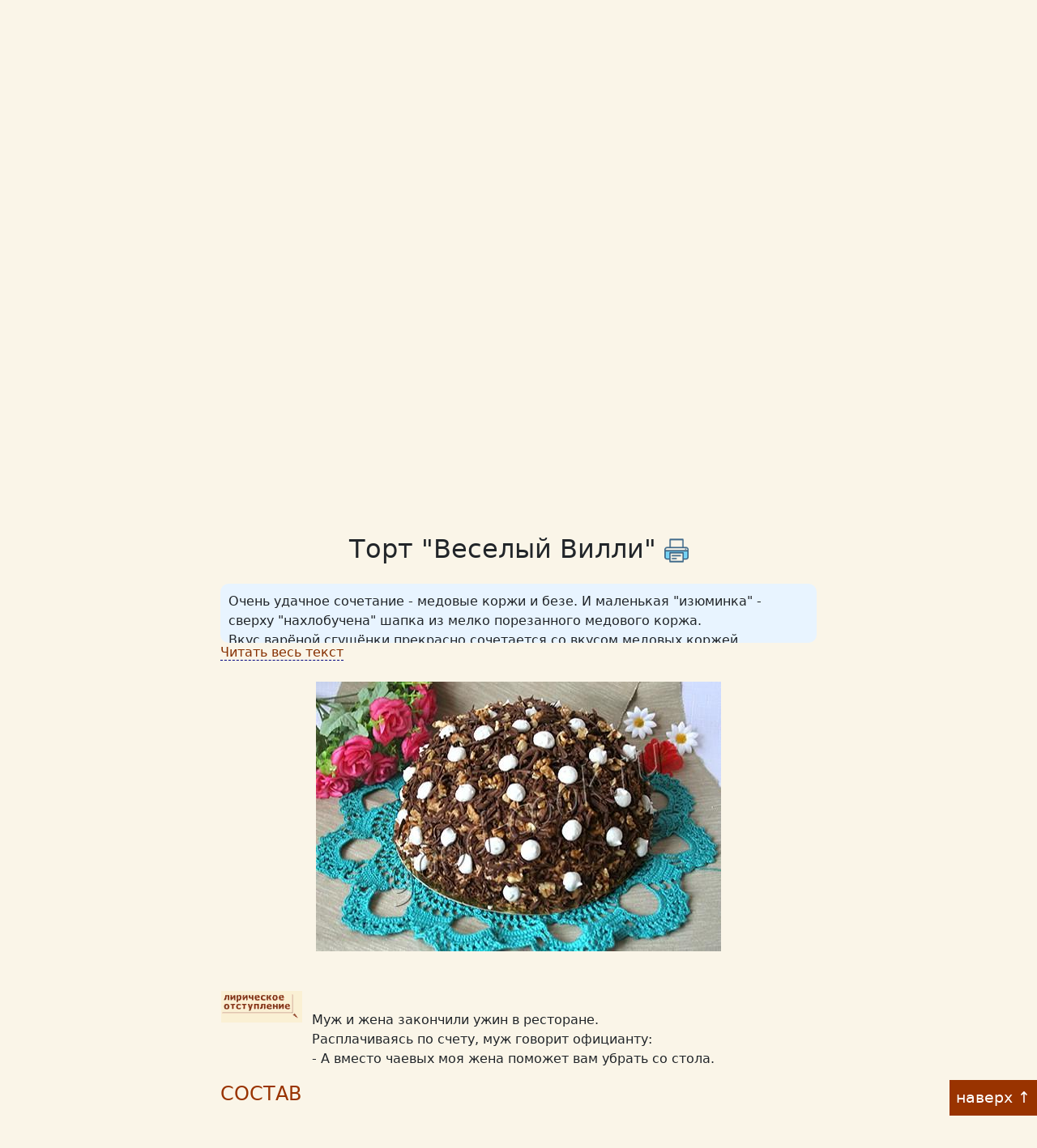

--- FILE ---
content_type: text/html; charset=utf-8
request_url: https://www.good-cook.ru/tort/tort_044.shtml
body_size: 11668
content:
<!DOCTYPE html>
<html lang="ru">
<head>
	<meta charset="UTF-8">
	<meta name="viewport" content="width=device-width, initial-scale=1, shrink-to-fit=no">

	<title>Торт "Веселый Вилли", рецепт приготовления</title>

	<meta http-equiv="Content-type" content="text/html; charset=utf-8"> 
	<meta name="Author" content="Ирина Кутовая">
	<meta NAME="Description" content="Очень удачное сочетание - медовые коржи и безе. И маленькая &quot;изюминка&quot; - сверху &quot;нахлобучена&quot; шапка из мелко порезанного медового коржа. Вкус варёной сгущёнки прекрасно сочетается со вкусом медовых коржей. Так как на приготовление этого торта тратится довольно много времени, его можно делать пост...">
	<meta name="KeyWords" content="пирог торт печенье безе тесто крем кекс корж медовое стакана творожный блины">
	<meta name="yandex-verification" content="382d1884fc7594e1" />
	<meta name="yandex-verification" content="49f8344a1b021aca" />
	<meta name="p:domain_verify" content="34d3723317d098b4e720567c2aa84f2c"/>
	
	<link rel="icon" href="//www.good-cook.ru/favicon.ico" type="image/x-icon">
	<link rel="alternate" type="application/rss+xml" title="RSS" href="https://www.good-cook.ru/rss/rss.php" />
	<link rel="SHORTCUT ICON" href="//www.good-cook.ru/favicon.ico">

	<link rel="stylesheet" type="text/css" href="/data/css/bootstrap.min.css?1630327978">
	<link rel="stylesheet" type="text/css" href="/data/css/main-new.css?1630327978">
	<link rel="stylesheet" type="text/css" href="/notepad/css/np.css" media="all" />

	<link rel="stylesheet" href="/data/css/animate.min.css">
	<link rel="stylesheet" href="/data/css/bootnavbar.css">


	<!--<script charset="UTF-8" src="//web.webpushs.com/js/push/612ed7a6493fc5900ebf9a5ce38e0431_1.js" async></script>-->
</head>
<body>



<div class="container">
	<div class="row justify-content-center col-12 text-center">
		<div class="cols align-middle"><a class="navbar-brand pb-4" href="//www.good-cook.ru/"><img align="center" alt="Хорошая кухня. Кулинарный сайт Кутовой Ирины" class="img-fluid" width="500" src="https://www.good-cook.ru/data/img/header-new.png"></a></div>
	</div>
</div>

<div id="np" style="display:none;">
	<div id="closer" style="cursor:pointer; width:20px; height:20px; position:absolute; top:3px; right:3px;" onclick="CloseNP()"><img src="/notepad/i/delete.gif" alt="Закрыть блокнот" title="Закрыть блокнот" /></div>
	<div id="xxx-x-panel" style="display:none;"></div>
	<div id="np-padder">
		<h3>Личный блокнот</h3>
		<div id="np-current-link"><strong>Адрес ссылки:</strong><br/><span id="np-current-url">/shop/</span></div>
		<div id="np-add-links" class="main-block">
			<div id="np-add-link" class="head-block"><span class="ajax-link">Добавить ссылку в блокнот</span></div>
			
			<form id="np-add-link-form" >
				<div id="np-add-link-tools" class="tools-block" style="display:none;">
					<div id="np-add-link-folders">

					</div>
					<div>
						<label>Название ссылки:</label>
						<input name="new_link_name" type="text" value="Новая ссылка" />
					</div>
					<div>
						<label>Адрес ссылки:</label>
						<input name="new_link_url" id="new_link_url" type="text" value="/shop/" />
					</div>
					<input type="button" value="Добавить ссылку в блокнот" class="button" onclick="AddLink()" />
				</div>
			</form>
		</div>
		<div id="np-add-folders" class="main-block">
			<div id="np-add-folder" class="head-block"><span class="ajax-link">Управление папками</span></div>
			<div id="np-add-folder-tools" class="tools-block" style="display:none;">
				<form id="np-add-folder-form">
					<input type="button" value="Добавить новую папку" class="button" id="np-add-folder-new" />
					<div id="np-add-folder-table-c">
											</div>
				</form>
			</div>
		</div>
		
		<div id="np-cloud" class="main-block">
			<h2>Мои ссылки</h2>
			<div id="np-cloud-list">
							</div>
			
			<form id="np-cloud-link-form">
				<div id="np-cloud-link-tools" class="tools-block">
									</div>
			</form>
			
		</div>
		
	</div>
</div>



<div class="container">


    <nav class="navbar navbar-expand-lg navbar-light" id="main_navbar">
    <div class="container-fluid">
        <button class="navbar-toggler" type="button" data-bs-toggle="collapse" data-bs-target="#navbarSupportedContent" aria-controls="navbarSupportedContent" aria-expanded="false" aria-label="Toggle navigation">
     	<span class="navbar-toggler-icon"></span>&nbsp;Меню
    	</button>

        <div class="collapse navbar-collapse" id="navbarSupportedContent">
            <ul class="navbar-nav me-auto mb-2 mb-lg-0">
                
                <li class="nav-item dropdown" id="myDropdown">
                    <a class="nav-link dropdown-toggle" href="#" data-bs-toggle="dropdown">Рецепты</a>
                    <ul class="dropdown-menu">
                        <li><a class="dropdown-item" href="/tort/">Выпечка</a></li>
						<li><a class="dropdown-item" href="/vtoroe/">Вторые блюда</a></li>
						<li><a class="dropdown-item" href="/kons/">Консервирование</a></li>
						<li><a class="dropdown-item" href="/salat/">Салаты и закуска</a></li>
						<li><a class="dropdown-item" href="/proth/#01">Супы</a></li>
						<li><a class="dropdown-item" href="/proth/#02">Соусы</a></li>
						<li><a class="dropdown-item" href="/proth/#04">Напитки</a></li>
						<li><a class="dropdown-item" href="/proth/">Прочее</a></li>
                        <div class="dropdown-divider"></div>
                        <li><a class="dropdown-item" href="/visitor/">Рецепты посетителей</a></li>
                        <li><a class="dropdown-item" href="/video/index.shtml">Видео-рецепты</a></li>
                        <div class="dropdown-divider"></div>
            			<li><a class="dropdown-item" href="/knop/arhiv.shtml">Все рецепты</a></li>            
                    </ul>
                </li>
                <li class="nav-item"><a class="nav-link" href="https://forum.good-cook.ru">Форум</a></li>
			  	<li class="nav-item"><a class="nav-link" href="https://www.good-cook.ru/shop/">Магазин</a></li>
			  	
							
				<li class="nav-item dropdown" id="myDropdown">
					<a class="nav-link dropdown-toggle" href="#" data-bs-toggle="dropdown">Ссылки</a>
				    <ul class="dropdown-menu">
					<li><a class="dropdown-item" href="/lib/">Библиотека кулинара</a></li>
					<li><a class="dropdown-item" href="/books/">Кулинарная литература</a></li>
					<li><a class="dropdown-item" href="/knop/ssylki.shtml">Вкусные сайты</a></li>
					</ul>
			  	</li>
            </ul>
	        <form class="d-flex align-middle" method="GET" action="https://good-cook.ru/search.shtml?#constraintid=1">
			<input type="hidden" name="searchid" value="1207715">
			<input type="hidden" name="web" value="0">
			<input class="form-control mr-sm-2 align-middle" style="width:230px" name="text" type="search" placeholder="Поиск по сайту и форуму" aria-label="Поиск" value="">&nbsp;
			<button class="btn btn-outline-success my-2 my-sm-0 align-middle" type="submit">Найти</button>
		  	</form>
        </div>
    </div>
  </nav>

</div>







<script type='text/javascript'>
var showBalloonNameParts = 0;
var showBalloonIngr = 0;
</script>


<div style="display:none">
	
	<div id="balloonIngr">
	Рецепты не найдены,<br>
	попробуйте уменьшить<br>
	количество ингредиентов.
	</div>

	<div id="balloonNameParts">
	Рецепты не найдены,<br>
	попробуйте уменьшить<br>
	количество слов<br>
	в названии.
	</div>
</div>


<div class="container">
	<div class="row justify-content-center">
		<div class="cols align-middle pr-3 pl-3 pb-2 pt-1 mb-3 mega-search w-100">
			<center><nobr><a href="javascript:void(0);" id="mega-search-title" class="mega-search-title">Мега-поиск рецептов <img width="25" id="mega-search-arrow" src="/data/img/arrow-up.png"></a></nobr></center>
			<form class="form-inline my-2 my-lg-0 pt-1" method="GET" action="/mega-search/" id="mega-search-form" style="display:flex">

				<div class="container mega-search">

				  <div class="row p-1">
				  	<div class="text-center">
				  		<i style="font-size: 1.1rem; color: #7A7A7A; line-height: 1.2; display: block;">любое поле можно оставить пустым,<br> список продуктов разделяется запятой ","</i>	
				  	</div>
				  </div>

				  <div class="row p-1">
				    <div class="col-lg-6 text-center text-lg-end text-nowrap">
				      Есть в названии рецепта:
				    </div>
				    <div class="col-lg-6">
				      <input class="form-control mx-auto mx-lg-0" style="display:block" id="name_parts" name="name_parts" type="search" placeholder="пример: пирог" aria-label="Поиск" value="">
				    </div>
				  </div>

				  <div class="row p-1">
				    <div class="col-lg-6 text-center text-lg-end text-nowrap">
				      Продукты:
				    </div>
				    <div class="col-lg-6">
				      <input class="form-control mx-auto mx-lg-0" id="ingr" name="ingr" type="search" placeholder="пример: гречневая мука, малина" aria-label="" value="">
				    </div>
				  </div>
				  
				  <div class="row p-1">
				    <div class="col-lg-6 text-center text-lg-end text-nowrap">
				      Исключить продукты:
				    </div>
				    <div class="col-lg-6">
				      <input class="form-control mx-auto mx-lg-0" name="ingr_excl" type="search" placeholder="пример: арахис, сахар" aria-label="Поиск" value="">
				    </div>
				  </div>
				  
				  <div class="row p-1">
				    <div class="col-lg-6 text-center text-lg-end text-nowrap">
				      Категория:
				    </div>
				    <div class="col-lg-6">
				      <select class="form-control mx-auto mx-lg-0" name="cat" aria-label="Поиск">
<option value="any" selected="selected">любая</option><option value="tort" >выпечка</option><option value="vtoroe" >вторые блюда</option><option value="kons" >консервирование</option><option value="salat" >салаты и закуска</option><option value="proth" >прочее</option>						</select>
				    </div>
				  </div>
				  
				  <div class="row p-1">
				    <div class="col-lg-12 text-center text-nowrap">
				      <button class="btn btn-outline-success my-2 my-sm-0" name="submit" value="1" type="submit">Найти рецепты</button>
				    </div>
				  </div>
				  

				</div>


			</form>

		</div>
	</div>
</div>


<div class="container">
<span class="selection">Подборки рецептов: 
<a href='https://www.good-cook.ru/knop/holyday.shtml' target='_blank'>Праздничные</a>, 
<a href='https://www.good-cook.ru/knop/arhiv-podbor.shtml' target='_blank'>По продуктам и по тематике</a>,
<a href='https://www.good-cook.ru/knop/prostye_recepty.shtml' target='_blank'>Простые</a>, 
<a href='https://www.good-cook.ru/knop/dieta.shtml' target='_blank'>Диетические</a>, 
<a href='https://www.good-cook.ru/knop/krizis.shtml' target='_blank'>Недорогие</a>
</span><br><br>

</div>


<div class="container">
		    <div class="row main-header">
	    		<div class="col-12">
	    			<h5>Реклама</h5>
	    		</div>
		    </div>


<noindex>
<!--googleoff: index-->
<script src='https://news.2xclick.ru/loader.js' async defer="defer"></script>
<div id='containerId22358'></div>
<script>


function advGnezdo()
{
	(function(w, d, c, s, t){
		w[c] = w[c] || [];
		w[c].push(function(){
			gnezdo.create({
				tizerId: 22358,
				containerId: 'containerId22358'
			});
		});
	})(window, document, 'gnezdoAsyncCallbacks');
}
setTimeout("advGnezdo();", 2000);
</script>

<!--googleon: index-->
</noindex>

	<div class="row justify-content-center">
				<div class="col-lg-8 col-md-10 col-sm-12 main text-left">
			
			<div itemscope itemtype="//schema.org/Recipe"> 
  <center><h1 itemprop="name" class="mb-4 mt-4">Торт "Веселый Вилли" <a target="_blank" href="/print.php?url=%2Ftort%2Ftort_044.shtml"><img width="30" height="30" title="Распечатать" src="/data/img/printer.png"></a></h1></center>
  <div id="full_description">Очень удачное сочетание - медовые коржи и безе.
  И маленькая "изюминка" - сверху "нахлобучена" шапка из мелко порезанного 
  медового коржа.<br>
  Вкус варёной сгущёнки прекрасно сочетается со вкусом медовых коржей.<br>
  Так как на приготовление этого торта тратится довольно много времени, 
  его можно делать постепенно. Заранее испечь безе и медовые коржи. Медовые 
  коржи нужно положить в пакет и убрать в холодильник, а безе можно 
  оставить на кухне, никуда не убирая. За день до сборки медовые коржи нужно 
  достать из холодильника, смочить пропиткой и оставить на ночь.
  </div><a id="more" href="javascript:void(0);">Читать весь текст</a><br><br>
  <img itemprop="image" src="//www.good-cook.ru/foto/tort/044-1.jpg" alt="торт &quot;Веселый Вилли&quot; " class="img-fluid pb-4 mx-auto d-block" itemprop="resultPhoto">
  <br>
  <table width='90%'>
    <tr align='left' valign='top'>
    <td><img src='//www.good-cook.ru/image/lir.gif' width='100' height='39' border='0'></td>
    <td><br><p>Муж и жена закончили ужин в ресторане.<br>
Расплачиваясь по счету, муж говорит официанту:<br>
- А вместо чаевых моя жена поможет вам убрать со стола.
    </p>    
    </td></tr>
  </table>                 
  <h4>СОСТАВ</h4>
  <ul class="ingredients">
  <li itemprop="recipeIngredient">1~2 большие шоколадки для украшения (100~200г)</li></ul>
  <h5>МЕДОВОЕ ТЕСТО</h5>
  <ul class="ingredients">
  <li itemprop="recipeIngredient">~3 стакана муки (480г)</li>
  <li itemprop="recipeIngredient">3 яйца</li>
  <li itemprop="recipeIngredient">2/3 стакана сахара (140г)</li>
  <li itemprop="recipeIngredient">1 ч ложка с горкой соды</li>
  <li itemprop="recipeIngredient">3 ст ложки меда (90г)</li></ul>
  <h5>БЕЗЕ</h5>
  <ul class="ingredients">
  <li itemprop="recipeIngredient">2 белка</li>
  <li itemprop="recipeIngredient">2/3 стакана сахара (140г)</li></ul>
  <h5>КРЕМ</h5>
  <ul class="ingredients">
  <li itemprop="recipeIngredient">1 банка сгущенного молока</li>
  <li itemprop="recipeIngredient">1 банка вареного сгущенного молока</li>
  <li itemprop="recipeIngredient">300г сливочного масла</li></ul>
  <h5>ПРОПИТКА</h5>
  <ul class="ingredients">
  <li itemprop="recipeIngredient">150г чая или кофе</li>
  <li itemprop="recipeIngredient">2 ч ложки сахара (~15г)</li>
  <li itemprop="recipeIngredient">1~2 ч ложки коньяка</li></ul><br><br>
<!--#include virtual='/banner/recipe.php'-->
  
  <center>
    <a href='//www.good-cook.ru/tort/kkal/044.shtml' target='_blank'><big><b>посмотреть калорийность&raquo;</b></big></a>
  </center>
  <br>
  
<div itemprop="recipeInstructions">
  <p><b>Безе</b><br>
  По очереди испечь два коржа безе.<br>
  Взбить 1 белок и 1/3 стакана сахара. (Безе взбивать по методике, описанной
  в рецепте 
  <a href='//www.good-cook.ru/salat/salat_281.shtml'>"безе (меренга)"</a>.)</p>
  <img itemprop="image" src="//www.good-cook.ru/foto/tort/044-2.jpg" alt="торт &quot;Веселый Вилли&quot;" class="img-fluid pb-3 mx-auto d-block">
  <p class="mt-4">
  На бумаге для выпечки нарисовать круг нужного диаметра (от 17 до 
  22 сантиметров). Перевернуть бумагу на другую сторону, чтобы контур круга
  остался на нижней стороне.<br>
  Выложить взбитую белковую массу на бумагу и распределить ровным слоем, 
  ориентируясь на нарисованный контур круга и не заходя за его контур.</p>
  <img itemprop="image" src="//www.good-cook.ru/foto/tort/044-3.jpg" alt="торт &quot;Веселый Вилли&quot;" class="img-fluid pb-3 mx-auto d-block">
  <p class="mt-4">
  Духовку разогреть до t=80~100°C.<br>
  Поставить в неё противень на время от одного до 1,5 часов - время 
  высушивания зависит от размера круга и от высоты слоя безе.<br>
  При высушивании безе дверцу духовки держать немного приоткрытой.<br>
  Если есть режим вентилирования - включить.<br>
  Вынуть корж безе из духовки и остудить до комнатной температуры.</p>
  <img itemprop="image" src="//www.good-cook.ru/foto/tort/044-4.jpg" alt="торт &quot;Веселый Вилли&quot;" class="img-fluid pb-3 mx-auto d-block">
  <p class="mt-4">
  Положить корж на край стола. Придерживая корж сверху, второй рукой 
  натягивать пергамент вертикально вниз, а корж выдвигать за край стола. 
  Поворачивать корж до тех пор, пока пергамент полностью не отделится.</p>
  <img itemprop="image" src="//www.good-cook.ru/foto/tort/044-5.jpg" alt="торт &quot;Веселый Вилли&quot;" class="img-fluid pb-3 mx-auto d-block">
  <p class="mt-4">
  Также приготовить второй корж безе.</p>
  <img itemprop="image" src="//www.good-cook.ru/foto/tort/044-6.jpg" alt="торт &quot;Веселый Вилли&quot;" class="img-fluid pb-3 mx-auto d-block">
  <p class="mt-4">
  <b>Медовые коржи</b><br>
  Яйца взбить с сахаром и жидким мёдом.<br>
  Добавить 2 стакана муки, смешанной с содой.<br>
  Размешать. Должно получиться влажное тесто, с трудом мешающееся ложкой.</p>
  <img itemprop="image" src="//www.good-cook.ru/foto/tort/044-7.jpg" alt="торт &quot;Веселый Вилли&quot;" class="img-fluid pb-3 mx-auto d-block">
  <p class="mt-4">
  На стол насыпать ещё стакан муки и вывалить на него тесто.<br>
  Замесить мягкое не липкое тесто.<br>
  Если тесто будет влажным, добавить дополнительную муку. В зависимости от 
  величины яиц и сорта муки дополнительно может понадобиться довольно много 
  муки. Муку подмешивать понемногу, добиваясь правильной консистенции теста.
  Правильно замешанное тесто легко режется ножом, не прилипая к нему.</p>
  <img itemprop="image" src="//www.good-cook.ru/foto/tort/044-8.jpg" alt="торт &quot;Веселый Вилли&quot;" class="img-fluid pb-3 mx-auto d-block">
  <p class="mt-4">
  Разделить тесто на 5 равных частей.<br>
  По очереди испечь три коржа.<br>
  Каждую из трёх частей раскатать на бумаге для выпечки в круг, диаметром
  немного большим, чем диаметр кругов безе.</p>
  <img itemprop="image" src="//www.good-cook.ru/foto/tort/044-9.jpg" alt="торт &quot;Веселый Вилли&quot;" class="img-fluid pb-3 mx-auto d-block">
  <p class="mt-4">
  Выпекать при t=200~220°C до яркого зарумянивания.<br>
  Пока выпекается один корж, раскатывать следующий.<br>
  Готовые коржи сразу после выпекания обрезать по диаметру коржей безе.</p>
  <img itemprop="image" src="//www.good-cook.ru/foto/tort/044-10.jpg" alt="торт &quot;Веселый Вилли&quot;" class="img-fluid pb-3 mx-auto d-block">
  <p class="mt-4">
  Обрезки мелко нарезать и положить в большую миску.<br>
  Из оставшихся двух частей теста испечь один корж произвольного размера.<br>
  Нарезать четвёртый корж на небольшие кусочки.</p>
  <img itemprop="image" src="//www.good-cook.ru/foto/tort/044-11.jpg" alt="торт &quot;Веселый Вилли&quot;" class="img-fluid pb-3 mx-auto d-block">
  <p class="mt-4">Сложить их в миску к обрезкам от коржей.<br>
  Остудить коржи и нарезанные кубики до комнатной температуры.<br><br>
  <b>Пропитка</b><br>
  В некрепком кофе или чае комнатной температуры растворить сахар. 
  Добавить коньяк для ароматизации.<br><br>
  Медовые коржи после остывания станут твёрдыми и ломкими.<br>
  С двух сторон обильно смочить коржи приготовленной пропиткой.<br>
  Сложить стопочкой и положить в п/э пакет.<br>
  Кубики сбрызнуть пропиткой (налить пропитку в ладонь и побрызгать), 
  перемешать. Опять сбрызнуть и снова перемешать. Производить эти действия, 
  пока не кончится пропитка.<br>
  Закрыть миску с кубиками плотной крышкой или затянуть плёнкой.<br>
  Оставить коржи и кубики как минимум на ночь для равномерного 
  перераспределения влаги.<br>
  Через 8~10 часов коржи станут мягкими и пружинящими.<br>
  После этого можно начинать собирать торт.</p>
  <img itemprop="image" src="//www.good-cook.ru/foto/tort/044-12.jpg" alt="торт &quot;Веселый Вилли&quot;" class="img-fluid pb-3 mx-auto d-block">
  <p class="mt-4">
  <b>Крем</b><br>
  Сливочное масло заранее вынуть из холодильника и довести до комнатной 
  температуры.<br>
  Оно должно хорошо прогреться - стать не просто мажущим, а кремообразным.<br>
  Обе банки сгущённого молока также должны быть комнатной температуры.<br>
  Положить масло в большую миску и взбить миксером.</p>
  <img itemprop="image" src="//www.good-cook.ru/foto/tort/044-13.jpg" alt="торт &quot;Веселый Вилли&quot;" class="img-fluid pb-3 mx-auto d-block">
  <p class="mt-4">
  Тонкой струёй под вращающиеся лопасти миксера влить сгущённое молоко. 
  Если молоко густое, то подкладывать его по одной-две ложки.<br>
  Затем в три приёма ввести в крем варёное сгущённое молоко. Взбить до 
  равномерного окрашивания.<br>
  Крем получится довольно жидким, но однородным и не расслоившимся.</p>
  <img itemprop="image" src="//www.good-cook.ru/foto/tort/044-14.jpg" alt="торт &quot;Веселый Вилли&quot;" class="img-fluid pb-3 mx-auto d-block">
  <p class="mt-4">
  <b>Сборка торта</b><br>
  Одну треть крема вылить в миску с кубиками теста и перемешать.</p>
  <img itemprop="image" src="//www.good-cook.ru/foto/tort/044-15.jpg" alt="торт &quot;Веселый Вилли&quot;" class="img-fluid pb-3 mx-auto d-block">
  <p class="mt-4">
  Собрать торт, чередуя медовые коржи и безе, прослаивая кремом.<br>
  Остатками крема обмазать боковые стороны торта.</p>
  <img itemprop="image" src="//www.good-cook.ru/foto/tort/044-16.jpg" alt="торт &quot;Веселый Вилли&quot;" class="img-fluid pb-3 mx-auto d-block">
  <p class="mt-4">
  Сверху на торт выложить кубики медового коржа и уплотнить их влажными 
  руками, придавая форму купола.</p>
  <img itemprop="image" src="//www.good-cook.ru/foto/tort/044-17.jpg" alt="торт &quot;Веселый Вилли&quot;" class="img-fluid pb-3 mx-auto d-block">
  <p class="mt-4">
  Шоколад натереть на крупной тёрке и обсыпать торт сверху и с боков.<br>
  Сразу убрать торт в холодильник, чтобы крем застыл.<br>
  Желательно сначала поставить торт на час в морозильную камеру, а уже 
  затем перенести в холодильник.<br>
  Важно, чтобы торт не выстаивал долгое время, иначе коржи безе от 
  влажного крема размягчатся и могут совсем растаять.
  </p>
  <img itemprop="image" src="//www.good-cook.ru/foto/tort/044-18.jpg" alt="торт &quot;Веселый Вилли&quot;" class="img-fluid pb-3 mx-auto d-block">
    <table width='90%'>
    <tr align='left' valign='top'>
    <td><img src="//www.good-cook.ru/image/rekl.gif" width="100" height="39" border="0"></td>
    <td><br><p>
        Рецепт этого торта опубликован благодаря нашему партнеру - 
        компании DS Trade.<br>
        Если ваш бизнес связан с широкоформатной печатью - 
        интерьерная печать, печать на текстиле, рекламные постеры и т.п, -
        то оборудование и материалы можно посмотреть на сайте
        <a href="https://www.dstrade.com.ua/" target="_blank">
        dstrade.com.ua</a>).
      </p>                                                                                                              
    </td></tr>
  </table>
  <br><br>
  			

						<div class="row justify-content-center text-right">
						<div class="col-12">Рецепт опубликован <b>14 ноября 2001г.</b></div>

			</div>
						<br><br>

							<div class="row justify-content-center">
						<div class="col-12"><b>Также можно посмотреть:</b></div>
				</div>
				
				<div class="row justify-content-center main-content no-gutters">
			    
			    					<div class="col-lg-4 col-sm-6 col-6 align-middle pr-1 pl-1">
			    		<div class="row justify-content-center">
			    			<div class="col">
			    			<a href="https://www.good-cook.ru/tort/tort_262.shtml">
			    				<img class="img-fluid mx-auto d-block" width="100%" src="//www.good-cook.ru/foto/tort/262-0g.jpg" alt="торт &quot;Улыбка негра&quot;">
			    			</a>
							</div>
						</div>
						<div class="row pb-1">
							<div class="col text-center pb-3">
							<span><a href="https://www.good-cook.ru/tort/tort_262.shtml">торт "Улыбка негра"</a></span>
							</div>
						</div>
			    	</div>
				
								<div class="col-lg-4 col-sm-6 col-6 align-middle pr-1 pl-1">
			    		<div class="row justify-content-center">
			    			<div class="col">
			    			<a href="https://www.good-cook.ru/tort/tort_832.shtml">
			    				<img class="img-fluid mx-auto d-block" width="100%" src="//www.good-cook.ru/foto/tort/832-0g.jpg" alt="торт &quot;Графские развалины&quot; на бисквитной основе">
			    			</a>
							</div>
						</div>
						<div class="row pb-1">
							<div class="col text-center pb-3">
							<span><a href="https://www.good-cook.ru/tort/tort_832.shtml">торт "Графские развалины" на бисквитной основе</a></span>
							</div>
						</div>
			    	</div>
				
								<div class="col-lg-4 col-sm-6 col-6 align-middle pr-1 pl-1">
			    		<div class="row justify-content-center">
			    			<div class="col">
			    			<a href="https://www.good-cook.ru/tort/tort_028.shtml">
			    				<img class="img-fluid mx-auto d-block" width="100%" src="//www.good-cook.ru/foto/tort/028-0g.jpg" alt="торт &quot;Графские развалины&quot;">
			    			</a>
							</div>
						</div>
						<div class="row pb-1">
							<div class="col text-center pb-3">
							<span><a href="https://www.good-cook.ru/tort/tort_028.shtml">торт "Графские развалины"</a></span>
							</div>
						</div>
			    	</div>
				
						    	
			    
				</div>

				<br><br>

					
			
			

					    <div class="row main-header">
	    		<div class="col-12">
	    			<h5>Reklama</h5>
	    		</div>
		    </div>
<noindex>
<!--googleoff: index-->
<center>
<script src='https://news.2xclick.ru/loader.js' async></script>
<div id='containerId22339'></div>
<script>
	(function(w, d, c, s, t){
		w[c] = w[c] || [];
		w[c].push(function(){
			gnezdo.create({
				tizerId: 22339,
				containerId: 'containerId22339'
			});
		});
	})(window, document, 'gnezdoAsyncCallbacks');
</script>
</center>
<!--googleon: index-->
</noindex><div id="mc-container"></div>
<script type="text/javascript">
cackle_widget = window.cackle_widget || [];
cackle_widget.push({widget: 'Comment', id: 46745, channel: '4044'});
(function() {
    var mc = document.createElement('script');
    mc.type = 'text/javascript';
    mc.async = true;
    mc.src = ('https:' == document.location.protocol ? 'https' : 'http') + '://cackle.me/widget.js';
    var s = document.getElementsByTagName('script')[0]; s.parentNode.insertBefore(mc, s.nextSibling);
})();
</script><script type='text/javascript'>function AddTag(obj, tag){ message=''; t1='[' + tag + ']'; t2='[/' + tag + ']';  insert_tag(obj,t1,t2); } function insert_text(obj, t1){ if ((document.selection)) { obj.focus(); obj.document.selection.createRange().text = t1; } else  obj.value += t1; } function insert_tag(obj, t1, t2){ if ((document.selection)) { obj.focus(); obj.document.selection.createRange().text = t1+ obj.document.selection.createRange().text+t2; } else obj.value += t1 + t2; } function addname(obj, t1){ if ((document.selection)) { obj.focus(); obj.document.selection.createRange().text = t1; } else  obj.value += '[b]' + t1 + '[/b]'; }</script> <center><table WIDTH=95% CELLPADDING=0 CELLSPACING=0 border=0 class=comments align=center></table></center>
		    <div class="row main-header">
	    		<div class="col-12">
	    			<h5>Реклама</h5>
	    		</div>
		    </div>

<noindex>
<!--googleoff: index-->
<script src='https://news.2xclick.ru/loader.js' async></script>
<div id='containerId22340'></div>
<script>
(function(w, d, c, s, t){
	w[c] = w[c] || [];
	w[c].push(function(){
		gnezdo.create({
			tizerId: 22340,
			containerId: 'containerId22340'
		});
	});
})(window, document, 'gnezdoAsyncCallbacks');
</script>
<!--googleon: index-->
</noindex>

				</div>
			</div>
		</div>
	</div>
</div> 


	<div class="container-fluid basement mt-5">
		<div class="container">
			<div class="row justify-content-center">
				<div class="col-lg-3 col-md-3 text-lg-right pt-4 pb-1" align="center">
					<!-- VK Widget -->
					<script type="text/javascript" src="//vk.com/js/api/openapi.js?127"></script>
					<div id="vk_groups22069902"></div>
					<script type="text/javascript">

					function deferMeVK()
					{
						VK.Widgets.Group("vk_groups22069902", {mode: 0, width: "200", height: "210", color1: 'FFD079', color2: 'CC3300', color3: '993300'}, 22069902);
					}

					setTimeout("deferMeVK();", 10000);
					</script>
				</div>
				<div class="col-lg-5 col-md-5 pt-4 pb-4" align="left">
					<small>© 2001-2026, good-cook.ru. Фотографии, текст, рецепт приготовления, если не упомянуто иное, являются авторскими. Не допускается любое изменение текста рецептов при цитировании частично или полностью, а также заимствование текста и фотографий без указания активной ссылки вида "Хорошая кухня - простая кулинария, вкусные кулинарные рецепты приготовления еды". При перепечатке обязательно указание сайта www.good-cook.ru в качестве источника.<br></small>
					<b>Напишите мне: <a id="id_linkmail_1" href=""></a></b>
					<script type="text/javascript">
			        var mTo = 'mail';var mDomain = 'good-cook.ru';
			        var mInnerHTML = mTo + '\100' + mDomain;
			        var mHref = 'ma'+'il'+'to:' + mTo + '\100' + mDomain;
			        document.getElementById('id_linkmail_1').href = mHref;
			        document.getElementById('id_linkmail_1').innerHTML = mInnerHTML;
			        </script>
				</div>
				<div class="col-lg-4 col-md-4 text-lg-center text-center pt-4 my-auto">
					<noindex>
						<!--googleoff: all-->

						<script type="text/javascript">
						function addLink() {
						var body_element = document.getElementsByTagName('body')[0];
						var selection;
						selection = window.getSelection();

						var pagelink = "<br><br> Источник: "+document.location.href;
						var copytext = selection + pagelink;
						var newdiv = document.createElement('div');
						newdiv.style.position='absolute';
						newdiv.style.left='-99999px';
						body_element.appendChild(newdiv);
						newdiv.innerHTML = copytext;
						selection.selectAllChildren(newdiv);
						window.setTimeout(function() {
						body_element.removeChild(newdiv);
						},0);
						}
						document.oncopy = addLink;
						</script>

												
						<!-- Yandex.Metrika counter -->
						<script type="text/javascript">
						function deferme()
						{
						    (function (d, w, c) {
						        (w[c] = w[c] || []).push(function() {
						            try {
						                w.yaCounter11261665 = new Ya.Metrika({
						                    id:11261665,
						                    clickmap:true,
						                    trackLinks:true,
						                    accurateTrackBounce:true
						                });
						            } catch(e) { }
						        });

						        var n = d.getElementsByTagName("script")[0],
						            s = d.createElement("script"),
						            f = function () { n.parentNode.insertBefore(s, n); };
						        s.type = "text/javascript";
						        s.async = true;
						        s.src = "https://mc.yandex.ru/metrika/watch.js";

						        if (w.opera == "[object Opera]") {
						            d.addEventListener("DOMContentLoaded", f, false);
						        } else { f(); }
						    })(document, window, "yandex_metrika_callbacks");
						}
						setTimeout("deferme();", 500);
						</script>
						<noscript><div><img src="https://mc.yandex.ru/watch/11261665" style="position:absolute; left:-9999px;" alt="" /></div></noscript>
						<!-- /Yandex.Metrika counter -->


					      <!--LiveInternet counter--><!--
					      
					      document.write()//--></script>
						  <span id="li_counter"></span>
						  <script type="text/javascript">
					      document.getElementById('li_counter').innerHTML="<a href='//www.liveinternet.ru/stat/good-cook.ru/' "+
					      "target=_blank rel='nofollow'><img src='//counter.yadro.ru/hit?t44.6;r"+
					      escape(document.referrer)+((typeof(screen)=="undefined")?"":
					      ";s"+screen.width+"*"+screen.height+"*"+(screen.colorDepth?
					      screen.colorDepth:screen.pixelDepth))+";u"+escape(document.URL)+
					      ";"+Math.random()+
					      "' alt='' title='LiveInternet' "+
					      "border=0 width='31' height='31'><\/a>";
						  </script>
					      <!--/LiveInternet-->
					      <!-- Rating Mail.ru counter -->
					      <script type="text/javascript">
					      var _tmr = window._tmr || (window._tmr = []);
					      _tmr.push({id: "188094", type: "pageView", start: (new Date()).getTime()});
					      (function (d, w, id) {
					        if (d.getElementById(id)) return;
					        var ts = d.createElement("script"); ts.type = "text/javascript"; ts.async = true; ts.id = id;
					        ts.src = "https://top-fwz1.mail.ru/js/code.js";
					        var f = function () {var s = d.getElementsByTagName("script")[0]; s.parentNode.insertBefore(ts, s);};
					        if (w.opera == "[object Opera]") { d.addEventListener("DOMContentLoaded", f, false); } else { f(); }
					      })(document, window, "topmailru-code");
					      </script><noscript><div>
					      <img src="https://top-fwz1.mail.ru/counter?id=188094;js=na" style="border:0;position:absolute;left:-9999px;" alt="Top.Mail.Ru" />
					      </div></noscript>
					      <!-- //Rating Mail.ru counter -->
					      <!-- Rating Mail.ru logo -->
					      <a href="https://top.mail.ru/jump?from=188094">
					      <img src="https://top-fwz1.mail.ru/counter?id=188094;t=287;l=1" style="border:0;" height="31" width="38" alt="Top.Mail.Ru" /></a>
					      <!-- //Rating Mail.ru logo -->
					      <!-- begin of Top100 code -->
					      <!--<script id="top100Counter" type="text/javascript" src="//counter.rambler.ru/top100.jcn?399835"></script>
					      <noscript>
					      <a href="//top100.rambler.ru/navi/399835/" rel="nofollow">
					      <img src="//counter.rambler.ru/top100.cnt?399835" alt="Rambler's Top100" border="0" />
					      </a>-->
					      </noscript>
					      <!-- end of Top100 code -->
					      <A TARGET="_top" HREF="//subscribe.ru/catalog/home.eat.kolobok" rel="nofollow"><IMG ALT="Рассылка 'Хорошая кухня'" 
					      BORDER='0' SRC='//subscribe.ru/stat/home.eat.kolobok/count.gif' WIDTH='88' HEIGHT='31'></A> 
					      <br>
					      <a rel="nofollow" href="//feedproxy.google.com/good_cook"><img data-src="/img/rss_feedburner.gif" class="lazy" width="80" height="15" alt="Читать в FEEDBURNER"></a>   
					      <a rel="nofollow" href="//lenta.yandex.ru/settings.xml?name=feed&url=//feedproxy.google.com/good_cook"><img data-src="/img/rss_yandex.gif" width="80" height="15" class="lazy" alt="Читать в Яндекс.Ленте"></a>   
					      <a rel="nofollow" href="//www.good-cook.ru/rss/rss.php?do=get_all"><img data-src="/img/rss_button.gif" class="lazy" width="80" height="15" alt="RSS"></a>      
					      <a rel="nofollow" href="//www.livejournal.com/friends/add.bml?user=good_cook_rss"><img data-src="/img/lj_add.gif" class="lazy" width="103" height="15" alt="добавить в LiveJournal"></a>
					    <!--googleon: index-->
					    </noindex>
					    <br><br>
				</div>


			</div>
		</div>
	</div>

	<div id="toTop" style="display: none;">наверх ↑</div>
	



	<script type="text/javascript" src="/data/js/jquery-3.5.1.min.js"></script>
	<script type="text/javascript" src="/data/js/popper-1.12.9.min.js"></script>
	<script type="text/javascript" src="/data/js/jquery.balloon.js"></script>
	<script type="text/javascript" src="/data/js/bootstrap.min.js?1630327978"></script>
	<script type="text/javascript" src="/data/js/jquery.lazy.min.js"></script>
	<script type="text/javascript" src="/data/js/main-new.js?1630327978"></script>

	<script type="text/javascript" src="/data/js/bootnavbar.js"></script>
	<script>
        $(function () {
            $('#main_navbar').bootnavbar({
                //option
                animation: false
            });
        })
    </script>

	<script src="/notepad/jslibrary/yahoo-dom-event.js" type="text/javascript" defer="defer"></script>
	<script src="/notepad/jslibrary/connection-min.js" type="text/javascript" defer="defer"></script>
	<script src="/notepad/jslibrary/utils.js" type="text/javascript" defer="defer"></script>
	<script src="/notepad/js/js.js" type="text/javascript" defer="defer"></script>

</body>
</html>


--- FILE ---
content_type: text/css
request_url: https://www.good-cook.ru/notepad/css/np.css
body_size: 890
content:
#np { text-align:left !important; z-index:10000; width:70%; max-width: 600px; background:#fff; border:3px solid #930; font-family:Arial, sans-serif; font-size:100%; color:#333; position:absolute; }
#np h1, #np h2, #np h3 { text-align:left; }
#np h1 { font-size:135%; }
#np h2 { font-size:130%; }
#np h3 { font-size:125%; }
#xxx-x-panel { position:absolute; top:0; left:0; background:#ccc url(/notepad/i/ajax-loader.gif) center center no-repeat; }
#np * { margin:0; padding:0; border-collapse:collapse; }
#np-padder { margin:0 10px; }
#np .ajax-link { border-bottom:1px dashed #333; padding:0 0 1px 0; cursor:pointer; }
#np .ajax-link.open { border-bottom:1px dashed #c00; color:#c00; }
#np .link-count.l-open  { color:#c00; }
#np .main-block { margin:10px 0 20px 0; }
#np .head-block { font-size:100%; font-weight:bold; margin:10px 0; }
#np .tools-block { margin:20px 0 40px 0; }
#np .button { padding:2px 4px; }
#np table, #np td, #np th { border:1px solid #000; }
#np table td, #np table th { padding:2px 4px; }
#np table { width:99%; margin:5px 0 20px 0; }
#np table .name { width:100%; color:#333; background:#fff; font-size:100%; font-weight:normal; }
#np table .name a { font-size:100%; font-weight:normal; text-decoration:underline; }
#np table .name a:hover { text-decoration:none; }
#np table .name input { width:300px; }
#np table .sort { text-align:center; }
#np table th input { width:42px; }
#np table th img { visibility:hidden; }
#np table .sort input { width:40px; text-align:center; border:1px solid #333; }
#np table td.tools { width:24px; text-align:center; }
#np table td.tools img { cursor:pointer; }
#np-current-link { margin:10px 0; }
#np-current-link strong { color:#ed5307; margin-right:5px; }


#np-add-link-tools label { display:block; font-weight:bold; margin:10px 0 0 0; }
#np-add-link-tools div { margin:0 0 10px 0; }
#np-add-link-tools div input { width:300px; padding:4px 0; }
#np-add-link-tools div select { width:304px; }

#np-folder-tools { margin:10px 0; }

#np-cloud h2 { font-size:150%; }
#np-cloud-list { margin:10px 0; padding:15px 10px; background:#f4b494; }
#np-cloud-list .ajax-link { white-space:nowrap; line-height:30px; }
#np-cloud-list .link-count { margin:0 0 0 3px; font-size:70%; vertical-align:super; margin-right:10px; border:none !important; }


--- FILE ---
content_type: application/javascript
request_url: https://www.good-cook.ru/notepad/jslibrary/utils.js
body_size: 2786
content:
YAHOO.namespace('my.utils');

/*	
	Depend from :
	<script language="JavaScript" src="/yui/build/yahoo-dom-event/yahoo-dom-event.js" type="text/javascript"></script>
	<script language="JavaScript" src="/yui/build/connection/connection-min.js" type="text/javascript"></script>
 	<script language="JavaScript" src="/yui/build/utilities/utilities.js" type="text/javascript"></script>
*/
/*created  23.10.2008 by DotOgr Company*/
/*changed  25.11.2009 */
var _evt = YAHOO.util.Event,
	_dom = YAHOO.util.Dom,
	_connect = YAHOO.util.Connect,
	_utils = YAHOO.my.utils,
	html, body;
	

var LP = 
{
	width : '',
	panelId : 'xxx-x-panel',
	panelClass : '',
	panelCreated : false,
	color : '#fff',
	bgcolor : '#00c',
	paddings : '5px 10px',
	message : 'Loading...',
	duration : 3000
}
	
_evt.onDOMReady
(
	function()
	{
		html = document.documentElement;
		body = document.getElementsByTagName('body')[0];
	}
);	
_utils.loadingPanelShow = function(msg, cr, bg, pd, w)
{
	if(LP.panelCreated)
	{
		var panel = _dom.get(LP.panelId);
	}
	else
	{
		var panel = document.createElement('div');
		panel.id = LP.panelId;
		body.appendChild(panel);
	}
	msg = msg ? msg : LP.message;
	panel.style.visibility = 'hidden';
	panel.style.color = cr ? cr : LP.color;
	panel.style.background = bg ? bg : LP.bgcolor;
	panel.style.position = 'absolute';
	panel.style.width = w ? w : LP.width;
	panel.style.padding = pd ? pd  : LP.paddings;
	panel.style.textAlign = 'center';
	panel.innerHTML = msg;
	_utils.loadingPanelCenter(panel);
	panel.style.visibility = 'visible';
	LP.panelCreated = true;
}


_utils.loadingPanelHide = function(msg, cr, bg, pd,d)
{
	var panel = _dom.get(LP.panelId);
	if(panel)
	{
		if(msg) panel.innerHTML = msg;
		if(cr) panel.style.color = cr;
		if(bg) panel.style.background = bg;
		if(pd) panel.style.padding = pd;
		_utils.loadingPanelCenter(panel);
		d = d ? d : LP.duration;
		setTimeout(function(){ panel.style.visibility = 'hidden' }, d)
	}
	else
	{
		return false;
	}
}

_utils.loadingPanelCenter = function(el)
{
	el.style.left = Math.round((html.clientWidth - el.offsetWidth)/2) + 'px';
	scrollFix = html.scrollTop ? html.scrollTop : body.scrollTop;
	el.style.top = scrollFix + 0 + 'px';
}

_utils.findOdds = function(node, arr)
{
  var space = /^[^\u0021-\uffff]*$/g;
  if(node.nodeType == 3)
  {
    if(node.nodeValue.match(space))
	{
      arr.push(node);
    }
  }
  else if(node.nodeType == 1)
  {
    for(var n = node.firstChild; n; n = n.nextSibling)
	{
      this.findOdds(n, arr);
    }
  }
}

_utils.removeOdds = function(node)
{
  var odds = new Array();
  _utils.findOdds(node, odds);
  for(var i = 0, length = odds.length; i < length; i++)
  {
    odds[i].parentNode.removeChild(odds[i]);
  }
}

_utils.messageArray = new Array();

_utils.setMessage = function(nspace, key, message)
{	
	if(typeof(_utils.messageArray[nspace]) == 'undefined') _utils.messageArray[nspace] = new Array();
	_utils.messageArray[nspace][key] = message;
}
_utils.getMessage = function(nspace,key)
{	
	return _utils.messageArray[nspace][key];
}

_utils.stringToArray = function(sourceString)
{
	var array = sourceString.split('i:'),
		result = new Array();
	for( var i = 1, length = array.length; i < length; i++)
	{
		var tmpArr = array[i].split('"'),
			index = parseInt(array[i].substr(0,1)),
			j = 0;	
		if( typeof(result[index]) == 'undefined') result[index] = new Object();
		while(j < tmpArr.length)
		{ 
			if(!/[\:\;\}\{\,]/.test(tmpArr[j]))
			{	
				result[index][tmpArr[j]] = tmpArr[j+2];
				j += 3;
			}
			else j++;
		}
	}
	
	return result;
}

_utils.toggleFormErrorMessage = function(idErrorContainer, errorMessage, classNameResetFields)
{
	var erorContainer = _dom.get(idErrorContainer);
	erorContainer.innerHTML = errorMessage;
	erorContainer.style.display = '';
	var resetFields = _dom.getElementsByClassName(classNameResetFields);
	for(var i = 0, length = resetFields.length; i < length; i++ )
	{
		_evt.on(resetFields[i], 'focus', function(){ erorContainer.innerHTML = ''; erorContainer.style.display = 'none'; })
	}
}

_utils.isResponseError = function(o)
{
	var xml = (o.responseXML && o.responseXML.documentElement) ? o.responseXML : false;
	if(xml)
	{
		if(xml.getElementsByTagName('error')[0]) if(xml.getElementsByTagName('error')[0].firstChild.nodeValue) return xml.getElementsByTagName('error')[0].firstChild.nodeValue;
		else return false;
	}
	else return o.responseText;
}





_utils.getXMLcontent = function(o)
{
	var xml = (o.responseXML && o.responseXML.documentElement) ? o.responseXML : false, dataObject = {};
	if(xml)
	{
		if(xml.hasChildNodes())
		{
			var response = xml.getElementsByTagName('response')[0];
			for(var n = response.firstChild; n; n = n.nextSibling)
			{
				if(n.nodeType == 1)	dataObject[n.tagName] = n.firstChild.nodeValue;
			}
			return dataObject;
		}
		else alert('_utils.getXMLcontent � no tags responsed!');
	}
	else alert('_utils.getXMLcontent � no xml returned!');
}

_utils.hasAttribute = function(el,name){ return el.getAttribute(name) != null; }

_utils.formStatus = function(imperialClassName)
{
	this.formStatus.status = true;
	this.formStatus.errElArray = [];
	var els = _dom.getElementsByClassName(imperialClassName);
	for(var i = 0, len = els.length; i < len; i++)
	{
		if(els[i].value != '')
		{
			if(_utils.hasAttribute(els[i],'re'))
			{
				var re = new RegExp(els[i].getAttribute('re'));
				if(!re.test(els[i].value))
				{
					els[i].style.color = '#c00';
					this.formStatus.errElArray.push(els[i]);
					this.formStatus.status = false;
				}
				else els[i].style.color = '#000';
			}
		}
		else
		{
			this.formStatus.status = false;
		}
	}
}

_utils.getDeclensionGoods = function(number)
{
	var c = number%100;
	if((c < 10 && c > 0) || (c > 20))
	{
		if((c%10 > 1) && (c%10 <= 4)) return 2;// word = '������';
		else if(number%10 > 4 ) return 3;// word = '�������';
		else return 1;//word = '�����';
	}
	else
	{
		 return 3;//word = '�������';
	}
}


function cloneParentBlock(srcEl,targetCN,e)
{
	_evt.stopPropagation(e);
	var parent,container, tmp, parentFE;
	for(var p = srcEl.parentNode; p; p = p.parentNode)
	{
		if(p.className && p.className == targetCN)
		{
			parent = p;
			container = p.parentNode;
			break;
		}
	}
	parentFE = _dom.getElementsByClassName(targetCN,p.tagName,container)[0];
	tmp = parentFE.cloneNode(true);
	container.appendChild(tmp);
	tmp.style.display = '';
}

function removeParentBlock(srcEl,targetCN,e)
{
	_evt.stopPropagation(e);
	var parent,container, parentArr = [];
	for(var p = srcEl.parentNode; p; p = p.parentNode)
	{
		if(p.className && p.className == targetCN)
		{
			parent = p;
			container = p.parentNode;
			break;
		}
	}
	container.removeChild(parent);
	parentArr = _dom.getElementsByClassName(targetCN,p.tagName,container);
	if(parentArr.length == 1) _dom.get(targetCN+'-initblock').style.display = '';
}

function showParentBlock(srcEl,targetCN,e)
{
	_evt.stopPropagation(e);
	var tmp, parentFE, container;
	srcEl.parentNode.style.display = 'none';
	parentFE = _dom.getElementsByClassName(targetCN)[0];
	container = parentFE.parentNode;
	tmp = parentFE.cloneNode(true);
	container.appendChild(tmp);
	tmp.style.display = '';
}

_utils.fixPNG = function(arr)
{
	if(arr)
    {
        for(var i=0, l=arr.length; i < l; i++)
        {
			var src = arr[i].src;
			arr[i].src = '/i/blank.gif';
			arr[i].runtimeStyle.filter = 'progid:DXImageTransform.Microsoft.AlphaImageLoader(src=\'' + src + '\',sizingMethod=\'scale\')';
        }
    }
}




















--- FILE ---
content_type: application/javascript
request_url: https://www.good-cook.ru/data/js/bootnavbar.js
body_size: 534
content:
(function($) {
    var defaults={
        sm : 540,
        md : 720,
        lg : 960,
        xl : 1140,
        navbar_expand: 'lg',
        animation: true,
        animateIn: 'fadeIn',
    };
    $.fn.bootnavbar = function(options) {

        var screen_width = $(document).width();
        settings = $.extend(defaults, options);

        if(screen_width >= settings.lg){
            $(this).find('.dropdown').hover(function() {
                $(this).addClass('show');
                $(this).find('.dropdown-menu').first().addClass('show');
                if(settings.animation){
                    $(this).find('.dropdown-menu').first().addClass('animated ' + settings.animateIn);
                }
            }, function() {
                $(this).removeClass('show');
                $(this).find('.dropdown-menu').first().removeClass('show');
            });
        }

        $('.dropdown-menu a.dropdown-toggle').on('click', function(e) {
          if (!$(this).next().hasClass('show')) {
            $(this).parents('.dropdown-menu').first().find('.show').removeClass("show");
          }
          var $subMenu = $(this).next(".dropdown-menu");
          $subMenu.toggleClass('show');

          $(this).parents('li.nav-item.dropdown.show').on('hidden.bs.dropdown', function(e) {
            $('.dropdown-submenu .show').removeClass("show");
          });

          return false;
        });
    };
})(jQuery);